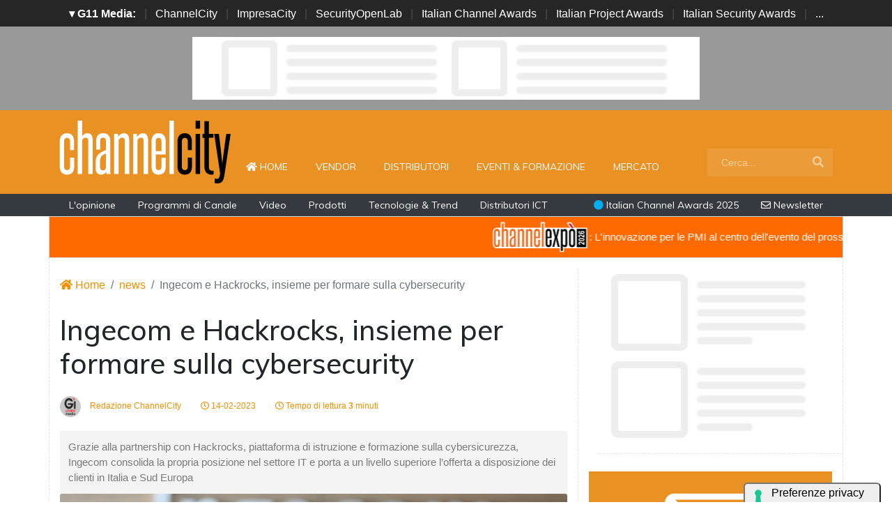

--- FILE ---
content_type: text/html; charset=UTF-8
request_url: https://www.channelcity.it/news/20313/ingecom-e-hackrocks-insieme-per-formare-sulla-cybersecurity.html
body_size: 12641
content:
<!doctype html>
<html lang="it-IT">
<head>

    <meta charset="utf-8">
    <title>Ingecom e Hackrocks, insieme per formare sulla cybersecurity : ChannelCity.it</title>
    <meta name="viewport" content="width=device-width, initial-scale=1, shrink-to-fit=no">
    <meta http-equiv="content-language" content="IT" />
    <meta name="title" content="Ingecom e Hackrocks, insieme per formare sulla cybersecurity : ChannelCity.it" />
    <meta name="description" content="Grazie alla partnership con Hackrocks, piattaforma di istruzione e formazione sulla cybersicurezza, Ingecom consolida la propria posizione nel settore IT e porta a un livello superiore l’offerta a disposizione dei clienti in Italia e Sud Europa" />
    <meta name="keywords" content="channelcity, " />
    <meta name="language" content="it" />
   
    <meta name="robots" content="INDEX,FOLLOW" />
    <meta name="robots" content="max-snippet:-1, max-image-preview:large, max-video-preview:-1"/>
    <meta name="author" content="ChannelCity">
    <meta name="image" property="og:image" content="https://www.channelcity.it/immagini/2022/09/30/javier-modubar_ceo-ingecom--283-29.jpg">

    <title>Ingecom e Hackrocks, insieme per formare sulla cybersecurity : ChannelCity.it </title>
    <link rel="image_src" href="https://www.channelcity.it/immagini/2022/09/30/javier-modubar_ceo-ingecom--283-29.jpg" />
    <link rel="icon" href="https://www.channelcity.it/img/favicon.png" type="image/png" />
    <link rel="amphtml" href="https://www.channelcity.it/amp/20313/ingecom-e-hackrocks-insieme-per-formare-sulla-cybersecurity.html" />
    <link rel="canonical" href="https://www.channelcity.it/news/20313/ingecom-e-hackrocks-insieme-per-formare-sulla-cybersecurity.html" />
    
    
    <!-- facebook i -->
    <meta property="fb:app_id" content="169332888917">
    <meta property="og:url" content="https://www.channelcity.it/news/20313/ingecom-e-hackrocks-insieme-per-formare-sulla-cybersecurity.html" />
    <meta property="og:type" content="Article" />
    <meta property="og:title" content="Ingecom e Hackrocks, insieme per formare sulla cybersecurity" />
    <meta property="og:description" content="Grazie alla partnership con Hackrocks, piattaforma di istruzione e formazione sulla cybersicurezza, Ingecom consolida la propria posizione nel settore IT e porta a un livello superiore l’offerta a disposizione dei clienti in Italia e Sud Europa" />
    <meta property="og:image" content="https://www.channelcity.it/immagini/2022/09/30/javier-modubar_ceo-ingecom--283-29.jpg" />
    <meta property="og:image:secure_url" content="https://www.channelcity.it/immagini/2022/09/30/javier-modubar_ceo-ingecom--283-29.jpg" />
    <meta property="og:site_name" content="channelcity.it"/>
    <meta property="og:image:width" content="1280"/>
    <meta property="og:image:height" content="720"/>
    <meta property="og:locale" content="it_IT" />
    <meta property="article:publisher" content="https://www.facebook.com/channelcity/" />
    <!-- facebook f -->

    <!-- twitter i -->
    <meta name="twitter:card" content="summary_large_image" />
    <meta name="twitter:description" content="Grazie alla partnership con Hackrocks, piattaforma di istruzione e formazione sulla cybersicurezza, Ingecom consolida la propria posizione nel settore IT e porta a un livello superiore l’offerta a disposizione dei clienti in Italia e Sud Europa" />
    <meta name="twitter:title" content="Ingecom e Hackrocks, insieme per formare sulla cybersecurity" />
    <meta name="twitter:image" content="https://www.channelcity.it/immagini/2022/09/30/javier-modubar_ceo-ingecom--283-29.jpg" />
    <!-- twitter f -->

    <!-- dlvr tag -->
    <meta property="article:tag" content="IngecomItalia" />
    <!-- dlvr tag -->

    
    
      <!-- cookie -->
        <script type="text/javascript" src="//embeds.iubenda.com/widgets/a00b60dd-6db6-11ee-8bfc-5ad8d8c564c0.js"></script>
      <!-- cookie -->
    
    <link rel="stylesheet" href="https://www.channelcity.it/script/bootstrap/css/bootstrap.min.css">
    <script src="https://www.channelcity.it/script/jquery-3.4.1.min.js"></script>
    <script src="https://www.channelcity.it/script/popper.min.js"></script>
    <script src="https://www.channelcity.it/script/bootstrap/js/bootstrap.min.js"></script>
    <!-- <link rel="stylesheet" href="https://www.channelcity.it/script/responsive.css"> -->

    <link rel="stylesheet" href="https://www.channelcity.it/script/fontawesome-free-5.12.1-web/css/all.css">

    <link href="https://fonts.googleapis.com/css?family=Muli:300,400,500,600,700,800,900&display=swap" rel="stylesheet">

    <link rel="stylesheet" href="https://www.channelcity.it/script/style1.css">
    <link rel="stylesheet" href="https://www.channelcity.it/script/style4.css">
    <link rel="stylesheet" href="https://www.channelcity.it/script/style2025.css" />
        

    

            <!-- Global site tag (gtag.js) - Google Analytics -->
            <script async src="https://www.googletagmanager.com/gtag/js?id=G-4Z5B4N74XW"></script>
            <script>
            window.dataLayer = window.dataLayer || [];
            function gtag(){dataLayer.push(arguments);}
            gtag('js', new Date());

            gtag('config', 'G-4Z5B4N74XW');
            </script>


    
    

    <script async src="https://securepubads.g.doubleclick.net/tag/js/gpt.js"></script>
    <script>
    window.googletag = window.googletag || {cmd: []};
    googletag.cmd.push(function() {

        googletag.defineSlot('/4143769/channelcity-336x280-A', [300, 250], 'div-gpt-ad-1697547680367-0').addService(googletag.pubads());
        googletag.defineSlot('/4143769/channelcity-336x280-B', [300, 250], 'div-gpt-ad-1697547680367-1').addService(googletag.pubads());
        googletag.defineSlot('/4143769/channelcity-336x280-C', [300, 250], 'div-gpt-ad-1697547680367-2').addService(googletag.pubads());
        googletag.defineSlot('/4143769/channelcity-336x280-D', [300, 250], 'div-gpt-ad-1697547680367-3').addService(googletag.pubads());
        
        googletag.defineSlot('/4143769/channelcity-728x90', [728, 90], 'div-gpt-ad-1697547680367-4').addService(googletag.pubads());
        googletag.defineSlot('/4143769/channelcity-728x90-A', [728, 90], 'div-gpt-ad-1697547680367-5').addService(googletag.pubads());
        googletag.defineSlot('/4143769/channelcity-728x90-B', [728, 90], 'div-gpt-ad-1697547680367-6').addService(googletag.pubads());
        googletag.defineSlot('/4143769/channelcity-728x90-C', [728, 90], 'div-gpt-ad-1697547680367-7').addService(googletag.pubads());
        
        googletag.defineSlot('/4143769/channelcity-sfondo', [1, 1], 'div-gpt-ad-1697547680367-8').addService(googletag.pubads());
       
        googletag.pubads().collapseEmptyDivs();
        googletag.enableServices();
    });
    </script>


    <script type="application/ld+json">
    {
      "@context" : "https://schema.org",
      "@type" : "WebSite",
      "name" : "ChannelCity",
      "alternateName" : "CC",
      "url" : "https://www.channelcity.it/"
    }
    </script>

</head>



<body>

















        <!-- network -->
        <style>
            .g11networks { background-color: #262626; color: #4c4c4c; padding-top: 8px; padding-bottom: 8px; height: 38px;  overflow: hidden; }
            .g11networks .breadcrumb, .g11networks .list-group-item, .g11networks .collapse { background-color: #262626; }
            .g11networks .list-group-item { border:  1px solid rgba(255,255,255,.125); border-width: 0 0 1px; }
            .g11networks .container a { color: white; padding: 0 8px 0 8px; text-decoration: none; }
            .g11networks .container a:hover { background-color: rgba(255,255,255,0.2);}
            .g11networks-container .list-group a { color: #262626; text-decoration: none;}
        </style>

        
        <div class="g11networks">
            <div class="container text-center">
                            <a data-toggle="collapse" href="#collapseg11networks"><strong>	&#9662; G11 Media:</strong></a> | 
                            <a target="_Blank" href="https://www.channelcity.it">ChannelCity</a> | 
                            <a target="_Blank" href="https://www.impresacity.it">ImpresaCity</a> | 
                            <a target="_Blank" href="https://www.securityopenlab.it">SecurityOpenLab</a> | 
                            <a target="_Blank" href="https://www.italianchannelawards.it">Italian Channel Awards</a> | 
                            <a target="_Blank" href="https://www.italianprojectawards.it">Italian Project Awards</a> | 
                            <a target="_Blank" href="https://www.italiansecurityawards.it">Italian Security Awards</a> | 
                            <a data-toggle="collapse" href="#collapseg11networks">...
            </div>
        </div>



            <div class="container g11networks-container">

                    <div class="collapse" id="collapseg11networks">
                        <div class="row">
                            <div class="col-md-4">
                                <ul class="list-group list-group-flush">
                                    <li class="list-group-item"><a target="_Blank" href="https://www.g11media.it"><strong>G11 Media</strong></a></li>
                                    <li class="list-group-item"><a target="_Blank" href="https://www.agendaict.it"><strong>AgendaICT</strong></a></li>
                                    <li class="list-group-item"><a target="_Blank" href="https://www.bitcity.it"><strong>BitCity</strong></a></li>
                                    <li class="list-group-item"><a target="_Blank" href="https://www.channelcity.it"><strong>ChannelCity</strong></a></li>
                                    
                                </ul>
                            </div>   
                            <div class="col-md-4">
                                <ul class="list-group list-group-flush">
                                    <li class="list-group-item"><a target="_Blank" href="https://www.securityopenlab.it"><strong>SecurityOpenLab</strong></a></li>
                                    <li class="list-group-item"><a target="_Blank" href="https://www.greencity.it"><strong>GreenCity</strong></a></li>
                                    <li class="list-group-item"><a target="_Blank" href="https://www.impresacity.it"><strong>ImpresaCity</strong></a></li>
                                    <li class="list-group-item"><a target="_Blank" href="https://www.impresagreen.it"><strong>ImpresaGreen</strong></a></li>
                                </ul>
                            </div>                    
                            <div class="col-md-4">
                                <ul class="list-group list-group-flush">
                                    <li class="list-group-item"><a target="_Blank" href="https://www.innovationopenlab.com"><strong>InnovationOpenLab</strong></a></li>
                                    <li class="list-group-item"><a target="_Blank" href="https://www.innovationcity.it"><strong>InnovationCity</strong></a></li>
                                    <li class="list-group-item"><a target="_Blank" href="https://www.italianchannelawards.it"><strong>Italian Channel Awards</strong></a></li>
                                    <li class="list-group-item"><a target="_Blank" href="https://www.italianprojectawards.it"><strong>Italian Project Awards</strong></a></li>
                                    <li class="list-group-item"><a target="_Blank" href="https://www.italiansecurityawards.it"><strong>Italian Security Awards</strong></a></li>
                                </ul>
                            </div>                    
                        </div>
                    </div>


            </div>

        <!-- network -->





<!--- pagina i -->
<div class="pagina" id="pagina">



    <!-- ADV apertura i -->   
    <div class="bg-apertura-adv">
        <div class="container">
            <div class="row">
                <div class="col-12">
                    <div class="adv-728x90">
                        
         
                    <div id='div-gpt-ad-1697547680367-4'>
                    <script>
                        googletag.cmd.push(function() { googletag.display('div-gpt-ad-1697547680367-4'); });
                    </script>
                    </div>


                                </div>
                </div>
            </div>
        </div>
    </div>
    <!-- ADV apertura f -->





    <!-- menu superiore i -->

    <nav class="navbar navbar-expand-lg navbar-light menu-superiore">
        <div class="container">

            <div class="logo-up"><a href="https://www.channelcity.it/" title="ChannelCity"><img class="logo-img" src="https://www.channelcity.it/img/logo-channelcity-bianco.svg" alt="ChannelCity"></a></div>

            <button class="navbar-toggler" type="button" data-toggle="collapse" data-target="#navbarSupportedContent"
                aria-controls="navbarSupportedContent" aria-expanded="false" aria-label="Toggle navigation">
                <span class="navbar-toggler-icon"></span>
            </button>

            <div class="collapse navbar-collapse" id="navbarSupportedContent">
                <ul class="navbar-nav mr-auto">
                    <li class="nav-item">
                        <a class="nav-link" href="https://www.channelcity.it/"><i class="fas fa-home"></i> Home <span class="sr-only">(current)</span></a>
                    </li>
                    <li class="nav-item">
                        <a class="nav-link" href="https://www.channelcity.it/categoria/vendor">Vendor</a>
                    </li>
                    <li class="nav-item">
                        <a class="nav-link" href="https://www.channelcity.it/categoria/distributori">Distributori</a>
                    </li>
                    <li class="nav-item">
                        <a class="nav-link" href="https://www.channelcity.it/categoria/eventi-formazione">Eventi & Formazione</a>
                    </li>
                    <li class="nav-item">
                        <a class="nav-link" href="https://www.channelcity.it/categoria/mercato">Mercato</a>
                    </li>


                    <li class="nav-item d-block d-sm-none">        
                        <a class="nav-link" href="https://www.channelcity.it/categoria/opinione">L'opinione</a>
                    </li>    
                    <li class="nav-item d-block d-sm-none">                
                        <a class="nav-link" href="https://www.channelcity.it/categoria/programmi-di-canale">Programmi di Canale</a>
                    </li>
                    <li class="nav-item d-block d-sm-none">                
                        <a class="nav-link" href="https://www.channelcity.it/categoria/video">Video</a>
                    </li>    
                    <li class="nav-item d-block d-sm-none">                
                        <a class="nav-link" href="https://www.channelcity.it/categoria/prodotti">Prodotti</a>
                    </li>    
                    <li class="nav-item d-block d-sm-none">                
                        <a class="nav-link" href="https://www.channelcity.it/categoria/tecnologie-trend">Tecnologie & Trend</a>
                    </li>    
                    <li class="nav-item d-block d-sm-none">
                        <a class="nav-link" href="https://www.channelcity.it/approfondimenti/28739/distributori-ict-in-italia-chi-sono-cosa-fanno-e-perche-sono-diventati-lhub-tecnologico-tra-aziende-e-nuovi-modelli-di-business.html" title="Distributori ICT in Italia: chi sono, cosa fanno">Distributori ICT</a>
                    </li>    

                </ul>

                <form class="form-inline my-2 my-lg-0 menu-cerca"  action="https://www.channelcity.it/cerca" method="get" enctype="application/x-www-form-urlencoded" accept-charset="UTF-8">
                    <input id="s" name="s" class="form-control mr-sm-2" type="search" placeholder="Cerca..." aria-label="Search">
                    <button class="btn my-2 my-sm-0" type="submit"><i class="fa fa-search"></i></button>
                </form>

            </div>

        </div>
    </nav>







 

    
    

    <nav class="navbar navbar-expand-lg navbar-light menu-superiore-m">
        <div class="container">
            <div class="sinistra d-none d-sm-block">
                <a class="nav-link" href="https://www.channelcity.it/categoria/opinione">L'opinione</a>
                <a class="nav-link" href="https://www.channelcity.it/categoria/programmi-di-canale">Programmi di Canale</a>
                <a class="nav-link" href="https://www.channelcity.it/categoria/video">Video</a>
                <a class="nav-link" href="https://www.channelcity.it/categoria/prodotti">Prodotti</a>
                <a class="nav-link" href="https://www.channelcity.it/categoria/tecnologie-trend">Tecnologie & Trend</a>
                <a class="nav-link" href="https://www.channelcity.it/approfondimenti/28739/distributori-ict-in-italia-chi-sono-cosa-fanno-e-perche-sono-diventati-lhub-tecnologico-tra-aziende-e-nuovi-modelli-di-business.html" title="Distributori ICT in Italia: chi sono, cosa fanno">Distributori ICT</a>
            </div>
            <div class="destra">
                    <a class="nav-link" target="_Blank" href="https://www.italianchannelawards.it" title="Italian Channel Awards il premio del Canale"><i style="color: #00ADEE;" class="fas fa-circle"></i> Italian Channel Awards 2025</a>
                    <a class="nav-link" target="_Blank" href="https://bitcity.emailsp.com/frontend/forms/Subscription.aspx?idList=1&idForm=107&guid=C7CB8394-EB09-4404-A1DE-9F15E683A563" title="Iscriviti alla newsltter di ChannelCity per rimanere sempre aggiornato"><i class="far fa-envelope"></i> Newsletter</a>
            </div>
        </div>
    </nav>
    <!-- menu superiore i -->

    




















































































































  
















<style>
.scorrimento-container {
  width: 100%; /* Imposta la larghezza desiderata */
  height: 60px;
  overflow: hidden; /* Nasconde il testo che esce dal DIV */
  border: 1px solid #ddd; /* Facoltativo: bordo per visibilità */
  background: #ff6a00;
  transition: background-color 0.5s ease;
  position: relative;
  padding: 5px 0 5px 0;
}


.scorrimento-container:hover .testo-scorrevole {
  animation-play-state: paused;
}


.scorrimento-container:hover {
    background: #ff791a;
}



.testo-scorrevole {
  display: inline-block;
  white-space: nowrap;
  padding-left: 100%; /* Inizia fuori dal container */
  animation: scorrimento 20s linear infinite;
  font-size: 1.2em;
  color: #ffffff;
}


.testo-scorrevole p {
  display: inline-flex;           /* rende il contenuto inline ma con flex */
  align-items: center;            /* centra verticalmente testo e immagine */
  gap: 5px;
  font-size: 15px;
}







.testo-scorrevole img {
  height: 48px;
  width: auto;
}


@keyframes scorrimento {
  to {
    transform: translateX(-100%);
  }
}


.biglietto {
    font-size: 22px !important;
    color: red;
}



</style>





<a href="https://www.channelexpo.it/link/channelcity-sito" target="_Blank">
<div class="container">
    <div class="row">
        
        
        <div class="scorrimento-container">
        <div class="testo-scorrevole">
        <p>    
            <img src="https://www.channelexpo.it/img/logo-channelexpo.svg">: L'innovazione per le PMI al centro dell'evento del prossimo <strong>24 febbraio 2026</strong> | Lainate (Milano) | La Pista
        </p>
        </div>
        </div>
 


    </div>
</div>
       </a>




       






<!-- pagina lettura i -->


    <div class="container container-bianco">
        <div class="row sopra-15">

        
                

                


<!--  dati strutturati i ----------------------------------------------------------------------------------->

   <script type="application/ld+json">
            {
              "@context": "http://schema.org",
              "@type": "NewsArticle",
              "timeRequired": "PT3M",
              "mainEntityOfPage": {
                "@type": "WebPage",
                "@id": "https://www.channelcity.it/news/20313/ingecom-e-hackrocks-insieme-per-formare-sulla-cybersecurity.html"
              },
              "headline": "Ingecom e Hackrocks, insieme per formare sulla cybersecurity",
              "image": {
                "@type": "ImageObject",
                "url": "https://www.channelcity.it/immagini/2022/09/30/javier-modubar_ceo-ingecom--283-29.jpg",
                "width": 1024,
                "height": 768
              },
              "datePublished": "2023-02-14 18:00:00",
              "dateModified": "2023-02-14 15:10:38",
              "author": {
                "@type": "Person",
                "name": "Redazione ChannelCity"
              },
               "publisher": {
                "@type": "Organization",
                "name": "G11 Media S.r.l.",
                "url": "https://www.g11media.it",
                "logo": {
                  "@type": "ImageObject",
                  "url": "https://www.g11media.it/img2015/g11media.png",
                  "width": 300,
                  "height": 300
                }
              },
              "description": "Grazie alla partnership con Hackrocks, piattaforma di istruzione e formazione sulla cybersicurezza, Ingecom consolida la propria posizione nel settore IT e porta a un livello superiore l’offerta a disposizione dei clienti in Italia e Sud Europa",
              "articleBody": "Vad specializzato in soluzioni di cybersecurity IT, cybersecurity (OT/ICS, IoT e IMoT) e cyberintelligence, Ingecom sostiene da sempre che nel campo della sicurezza informatica sia necessario educare e formare molto di pi ugrave; tutti gli attori coinvolti. In linea con questa convinzione il distributore ha annunciato recentemente un accordo di distribuzione per tutto il Sud Europa (Italia compresa) con Hackrocks, start up spagnola specializzata nella formazione nel campo della cybersecurity e il cui principale valore aggiunto  egrave; quello di fornire agli utenti la possibilit agrave; di mettersi alla prova con esercitazioni reali create da hacker. La sua proposta formativa si ispira agli standard proposti dall'Institute of Electrical and Electronics Engineers (IEEE), una delle istituzioni pi ugrave; rinomate al mondo in questo campo, e si basa su modelli di competizione Capture The Flag (CTF).  Non basta avere soluzioni di cybersecurity e cyberspionaggio per proteggere le aziende.  Egrave; stato ampiamente dimostrato che l'utente finale  egrave; l'anello pi ugrave; debole di un'azienda in termini di sicurezza. Per questo  egrave; fondamentale formarlo per avere una strategia di cybersecurity solida. Grazie all'accordo raggiunto con Hackrocks, ampliamo la nostra offerta a valore e forniamo ai nostri partner uno strumento molto utile per le organizzazioni di qualsiasi dimensione  ha dichiarato Javier Mod uacute;bar, Ceo di Ingecom. La piattaforma Hackrocks (che nel 2021 ha avuto come cliente la Polizia nazionale spagnola per la sua azione C1b3rWallChallenge) fornisce alle aziende con cui opera un valido strumento in grado di aiutare a trovare talenti nella cybersecurity e a formare i dipendenti in questo specifico settore. Tutto questo attraverso una White Label che si adatta dinamicamente alla corporate identity di qualsiasi brand.Javier Mod uacute;bar, Ceo di Ingecom  ldquo; Egrave; necessario che nella societ agrave; ci siano hacker in grado di proteggerci. Per questo bisogna che esista un luogo nel quale essi possano essere educati e formati prima che diventino criminali informatici. Sappiamo che sono persone curiose, che amano superare se stessi e rompere le barriere: per far parte del gruppo, bisogna accettare la sfida e migliorarsi ogni volta un po' di pi ugrave;  ha affermato Enrique Serrano, Ceo e fondatore di Hackrocks. Un altro punto di forza di Hackrocks  egrave; l'accesso a una classifica in cui gli utenti possono confrontare i propri progressi con quelli degli altri, l'assegnazione di badge al superamento delle tappe e l'esistenza di una community interessata ad aiutare gli altri a decifrare le sfide che non sono riusciti a risolvere."
            }
            </script>

          


          <script type="application/ld+json">
            {
              "@context": "http://schema.org",
              "@type": "Article",
              "timeRequired": "PT3M",
              "mainEntityOfPage": {
                "@type": "WebPage",
                "@id": "https://www.channelcity.it/news/20313/ingecom-e-hackrocks-insieme-per-formare-sulla-cybersecurity.html"
              },
              "headline": "Ingecom e Hackrocks, insieme per formare sulla cybersecurity",
              "image": {
                "@type": "ImageObject",
                "url": "https://www.channelcity.it/immagini/2022/09/30/javier-modubar_ceo-ingecom--283-29.jpg",
                "width": 1024,
                "height": 768
              },
              "datePublished": "2023-02-14 18:00:00",
              "dateModified": "2023-02-14 15:10:38",
              "author": {
                "@type": "Person",
                "name": "Redazione ChannelCity"
              },
               "publisher": {
                "@type": "Organization",
                "name": "G11 Media S.r.l.",
                "url": "https://www.g11media.it",
                "logo": {
                  "@type": "ImageObject",
                  "url": "https://www.g11media.it/img2015/g11media.png",
                  "width": 300,
                  "height": 300
                }
              },
              "description": "Grazie alla partnership con Hackrocks, piattaforma di istruzione e formazione sulla cybersicurezza, Ingecom consolida la propria posizione nel settore IT e porta a un livello superiore l’offerta a disposizione dei clienti in Italia e Sud Europa",
              "articleBody": "Vad specializzato in soluzioni di cybersecurity IT, cybersecurity (OT/ICS, IoT e IMoT) e cyberintelligence, Ingecom sostiene da sempre che nel campo della sicurezza informatica sia necessario educare e formare molto di pi ugrave; tutti gli attori coinvolti. In linea con questa convinzione il distributore ha annunciato recentemente un accordo di distribuzione per tutto il Sud Europa (Italia compresa) con Hackrocks, start up spagnola specializzata nella formazione nel campo della cybersecurity e il cui principale valore aggiunto  egrave; quello di fornire agli utenti la possibilit agrave; di mettersi alla prova con esercitazioni reali create da hacker. La sua proposta formativa si ispira agli standard proposti dall'Institute of Electrical and Electronics Engineers (IEEE), una delle istituzioni pi ugrave; rinomate al mondo in questo campo, e si basa su modelli di competizione Capture The Flag (CTF).  Non basta avere soluzioni di cybersecurity e cyberspionaggio per proteggere le aziende.  Egrave; stato ampiamente dimostrato che l'utente finale  egrave; l'anello pi ugrave; debole di un'azienda in termini di sicurezza. Per questo  egrave; fondamentale formarlo per avere una strategia di cybersecurity solida. Grazie all'accordo raggiunto con Hackrocks, ampliamo la nostra offerta a valore e forniamo ai nostri partner uno strumento molto utile per le organizzazioni di qualsiasi dimensione  ha dichiarato Javier Mod uacute;bar, Ceo di Ingecom. La piattaforma Hackrocks (che nel 2021 ha avuto come cliente la Polizia nazionale spagnola per la sua azione C1b3rWallChallenge) fornisce alle aziende con cui opera un valido strumento in grado di aiutare a trovare talenti nella cybersecurity e a formare i dipendenti in questo specifico settore. Tutto questo attraverso una White Label che si adatta dinamicamente alla corporate identity di qualsiasi brand.Javier Mod uacute;bar, Ceo di Ingecom  ldquo; Egrave; necessario che nella societ agrave; ci siano hacker in grado di proteggerci. Per questo bisogna che esista un luogo nel quale essi possano essere educati e formati prima che diventino criminali informatici. Sappiamo che sono persone curiose, che amano superare se stessi e rompere le barriere: per far parte del gruppo, bisogna accettare la sfida e migliorarsi ogni volta un po' di pi ugrave;  ha affermato Enrique Serrano, Ceo e fondatore di Hackrocks. Un altro punto di forza di Hackrocks  egrave; l'accesso a una classifica in cui gli utenti possono confrontare i propri progressi con quelli degli altri, l'assegnazione di badge al superamento delle tappe e l'esistenza di una community interessata ad aiutare gli altri a decifrare le sfide che non sono riusciti a risolvere."
            }
            </script>

<!--  dati strutturati f ----------------------------------------------------------------------------------->












            <!--- colonna sinistra i -->
            <div class="col-lg-8 divisione-destra">



                


                


                    
                    <nav aria-label="breadcrumb">
                        <ol class="breadcrumb">
                            <li class="breadcrumb-item"><a href="https://www.channelcity.it/"><i class="fas fa-home"></i> Home</a></li>
                            <li class="breadcrumb-item"><a href="https://www.channelcity.it/archivio/news">news</a></li>
                            <li class="breadcrumb-item active" aria-current="page">Ingecom e Hackrocks, insieme per formare sulla cybersecurity</li>
                        </ol>
                    </nav>


                <h1 class="post-titolo"> Ingecom e Hackrocks, insieme per formare sulla cybersecurity </h1>



                <ul class="post-meta">
                    <li class="post-author">
                        <a href="#"><img class="immagine-autore rounded-circle" src="https://www.channelcity.it/img/autori/redazione.jpg" title="Redazione ChannelCity" alt="Redazione ChannelCity"> Redazione ChannelCity </a>
                    </li>
                    <li><a href="#"><i class="far fa-clock"></i> 14-02-2023 </a></li>

                    <li><a href="#"><i class="far fa-clock"></i> Tempo di lettura <strong>3</strong> minuti</a></li>

                    <li class="social-share">
                                            </li>
                </ul>

                
                <p class="post-occhiello"> Grazie alla partnership con Hackrocks, piattaforma di istruzione e formazione sulla cybersicurezza, Ingecom consolida la propria posizione nel settore IT e porta a un livello superiore l’offerta a disposizione dei clienti in Italia e Sud Europa </p>


                <div class="post-immagine immagine">
                    <div class="immagine-sfondo" style="background-image:url(https://www.channelcity.it/immagini/2022/09/30/javier-modubar_ceo-ingecom--283-29.jpg)"> </div>
                    <div class="post-immagine-cat">
                                                <a title="Distributori" href="https://www.channelcity.it/categoria/distributori" class="post-cat">Distributori</a>
                                            </div>
                </div>


               

                
                
                
                
                
                <!-- riga social i -->           
                <div class="riga-social">
					<div class="social">
                        <div class="item"><a target="_Blank" href="https://www.facebook.com/sharer.php?u=https://www.channelcity.it/news/20313/ingecom-e-hackrocks-insieme-per-formare-sulla-cybersecurity.html"><img src="/img/social/facebook.svg"></a></div>
                        <div class="item"><a target="_Blank" href="https://www.linkedin.com/shareArticle?mini=true&url=https://www.channelcity.it/news/20313/ingecom-e-hackrocks-insieme-per-formare-sulla-cybersecurity.html&title=Ingecom e Hackrocks, insieme per formare sulla cybersecurity"><img src="/img/social/linkedin.svg"></a></div>
                        <div class="item"><a target="_Blank" href="https://twitter.com/intent/tweet?text=Ingecom e Hackrocks, insieme per formare sulla cybersecurity&url=https://www.channelcity.it/news/20313/ingecom-e-hackrocks-insieme-per-formare-sulla-cybersecurity.html"><img src="/img/social/twitter.svg"></a></div>
                    </div>
                </div>
                <!-- riga social f -->



           
                                








                <div class="post-testo">
                    <p><strong>Vad specializzato in soluzioni di cybersecurity IT, cybersecurity (OT/ICS, IoT e IMoT) e cyberintelligence, Ingecom sostiene da sempre che nel campo della sicurezza informatica sia necessario educare</strong> e formare molto di pi&ugrave; tutti gli attori coinvolti. In linea con questa convinzione il distributore ha annunciato recentemente un<strong> accordo di distribuzione per tutto il Sud Europa (Italia compresa) con Hackrocks</strong>, start up spagnola specializzata nella formazione nel campo della cybersecurity e il cui principale valore aggiunto &egrave; quello di fornire agli utenti la possibilit&agrave; di mettersi alla prova con esercitazioni reali create da hacker. <strong>La sua proposta formativa si ispira agli standard proposti dall'Institute of Electrical and Electronics Engineers</strong> (IEEE), una delle istituzioni pi&ugrave; rinomate al mondo in questo campo, e si basa su modelli di competizione Capture The Flag (CTF).</p>
<p>"<em>Non basta avere soluzioni di cybersecurity e cyberspionaggio per proteggere le aziende. &Egrave; stato ampiamente dimostrato che l'utente finale &egrave; l'anello pi&ugrave; debole di un'azienda in termini di sicurezza. Per questo &egrave; fondamentale formarlo per avere una strategia di cybersecurity solida. Grazie all'accordo raggiunto con Hackrocks, ampliamo la nostra offerta a valore e forniamo ai nostri partner uno strumento molto utile per le organizzazioni di qualsiasi dimensione</em>" ha dichiarato<span> </span><strong>Javier Mod&uacute;bar, Ceo di Ingecom</strong>.<p>
<blockquote class="blocco-cta">


<table border="0" width="100%">
<tr>
<td>
<a style="color: black;" target="_Blank" href="https://www.channelexpo.it/link/channelcity-sito-cta">
<img src="https://www.channelexpo.it/img/logo-channelexpo.svg" width="400">
</a>
</td>
<td style="padding: 10px;"><a style="color: black;" target="_Blank" href="https://www.channelexpo.it/link/channelcity-sito-cta">

Iscriviti gratis a <b>ChannelExpo 2026</b> e incontra in una sola giornata i migliori vendor ICT, scopri le ultime soluzioni per PMI e prenota i tuoi appuntamenti dedicati: <br>

<button type="button" class="btn btn-dark btn-sm mt-2" >Registrati ora</button>

</a></td>
</tr>
</table>


</blockquote>            
</p></p>
<p><strong>La piattaforma Hackrocks</strong> (che nel 2021 ha avuto come cliente la Polizia nazionale spagnola per la sua azione C1b3rWallChallenge) fornisce alle aziende con cui opera un <strong>valido strumento in grado di aiutare a trovare talenti nella cybersecurity e a formare i dipendenti</strong> in questo specifico settore. Tutto questo attraverso una White Label che si adatta dinamicamente alla corporate identity di qualsiasi brand.<span class="all-centro"><img src="https://www.channelcity.it/immagini/2022/09/30/javier-modubar_ceo-ingecom--283-29.jpg" alt="" width="446" height="297" /><span class="dida"><strong>Javier Mod&uacute;bar, Ceo di Ingecom</strong></span></span></p>
<p>&ldquo;<em>&Egrave; necessario che nella societ&agrave; ci siano hacker in grado di proteggerci. Per questo bisogna che esista un luogo nel quale essi possano essere educati e formati prima che diventino criminali informatici</em>.<span> </span><em>Sappiamo che sono persone curiose, che amano superare se stessi e rompere le barriere: per far parte del gruppo, bisogna accettare la sfida e migliorarsi ogni volta un po' di pi&ugrave;</em>" ha affermato <strong>Enrique Serrano, Ceo e fondatore di Hackrocks</strong>.</p>
<p>Un altro punto di forza di Hackrocks &egrave; l'accesso a una classifica in cui gli utenti possono <strong>confrontare i propri progressi</strong> con quelli degli altri, l'assegnazione di <strong>badge al superamento delle tappe</strong> e l'<strong>esistenza di una community interessata ad aiutare gli altri a decifrare le sfide che non sono riusciti a risolvere</strong>.</p>                </div>


            
                


                


                
                



                

                













                






                










                

                <div class="sopra-15"></div>





                  
                <div class="badge-newsletter pt-3">
                    <center><span>Se questo articolo ti è piaciuto e vuoi rimanere sempre informato</span></center>
                        <div class="alert alert-light text-center align-middle">
                                <svg xmlns="http://www.w3.org/2000/svg" width="32" height="32" fill="currentColor" class="bi bi-envelope-paper-heart" viewBox="0 0 16 16">
                                    <path fill-rule="evenodd" d="M2 2a2 2 0 0 1 2-2h8a2 2 0 0 1 2 2v1.133l.941.502A2 2 0 0 1 16 5.4V14a2 2 0 0 1-2 2H2a2 2 0 0 1-2-2V5.4a2 2 0 0 1 1.059-1.765L2 3.133zm0 2.267-.47.25A1 1 0 0 0 1 5.4v.817l1 .6zm1 3.15 3.75 2.25L8 8.917l1.25.75L13 7.417V2a1 1 0 0 0-1-1H4a1 1 0 0 0-1 1zm11-.6 1-.6V5.4a1 1 0 0 0-.53-.882L14 4.267zM8 2.982C9.664 1.309 13.825 4.236 8 8 2.175 4.236 6.336 1.31 8 2.982m7 4.401-4.778 2.867L15 13.117zm-.035 6.88L8 10.082l-6.965 4.18A1 1 0 0 0 2 15h12a1 1 0 0 0 .965-.738ZM1 13.116l4.778-2.867L1 7.383v5.734Z"/>
                                </svg>
                                 Iscriviti alla nostra Newsletter Gratuita.
                                <a class="btn btn-light" href="https://bitcity.emailsp.com/frontend/forms/Subscription.aspx?idList=1&idForm=107&guid=C7CB8394-EB09-4404-A1DE-9F15E683A563" target="_Blank" data-cmp-ab="2">Iscriviti</a>
                        </div>
                </div>


                <div class="badge-google-news pt-1">
                        <div class="alert alert-light text-center align-middle">
                                <a class="" href="https://news.google.com/publications/CAAqKQgKIiNDQklTRkFnTWFoQUtEbU5vWVc1dVpXeGphWFI1TG1sMEtBQVAB?ceid=IT:it&oc=3" target="_Blank" data-cmp-ab="2"><img class="img-fluid" alt="GoogleNews" src="https://www.securityopenlab.it/img/google-news.svg" data-cmp-info="10"></a>
                                 Rimani sempre aggiornato, seguici su Google News! 
                                <a class="btn btn-light" href="https://news.google.com/publications/CAAqKQgKIiNDQklTRkFnTWFoQUtEbU5vWVc1dVpXeGphWFI1TG1sMEtBQVAB?ceid=IT:it&oc=3" target="_Blank" data-cmp-ab="2">Seguici</a>
                        </div>
                </div>


                <!-- abbonamento rivista -->
                <style>
                    .post-abbonamento-news .alert{
                        background-color:#e99123;
                        color: white;
                        font-size: 1.25rem;
                    }

                    .post-abbonamento-news .btn{
                        border-radius: 1.25rem;
                        background-color: white;
                        padding: 5px 30px 5px 30px;
                        font-size: 1.2rem;
                    }
                </style>

                <div class="post-abbonamento-news pt-1">
                        <div class="alert alert-light text-center align-middle">
                                  <a class="btn btn-light" href="https://www.g11media.it/abbonamento/ccm" target="_Blank">Abbonati</a> alla rivista <strong>ChannelCity Magazine</strong> e ricevi la tua copia.
                        </div>
                </div>
                <!-- abbonamento rivista -->






                
                <div class="adv-728x90"> 
            
       
                    <div id='div-gpt-ad-1697547680367-5'>
                    <script>
                        googletag.cmd.push(function() { googletag.display('div-gpt-ad-1697547680367-5'); });
                    </script>
                    </div>

             </div>



                



                

                        <!-- notizie correlate i -->


                                    <h2 class="block-title sopra-15">
                                        <span class="titolo"> Notizie correlate</span>
                                        <span class="bar"></span>

                                    </h2>



                                    <div class="row">
                                
                                     
                                    
                                                                                        <div class="col-6 col-md-3">

                                                <div class="post-singole">

                                                    
                                                    <div class="immagine-sfondo immagine-tb border" style="height: 120px;">
                                                        <a href="https://www.channelcity.it/news/18217/veritas-dalla-tutela-dei-dati-delle-pmi-nuove-opportunita-per-i-partner.html" title="Veritas: dalla tutela dei dati delle PMI nuove opportunità per i partner " class="simple">
                                                            <img src="https://www.channelcity.it/immagini/2021/01/marco-coppini-veritas-1.jpg" loading="lazy" alt="Veritas: dalla tutela dei dati delle PMI nuove opportunità per i partner ">
                                                        </a>
                                                    </div>


                                                    <div class="post-testi">
                                                        <h1 class="titolo"><b>1</b> - <a href="https://www.channelcity.it/news/18217/veritas-dalla-tutela-dei-dati-delle-pmi-nuove-opportunita-per-i-partner.html" title="Veritas: dalla tutela dei dati delle PMI nuove opportunità per i partner ">Veritas: dalla tutela dei dati delle PMI nuove opportunità per i partner </a></h1>
                                                    </div>

                                                </div>

                                            </div>
                                                                                        <div class="col-6 col-md-3">

                                                <div class="post-singole">

                                                    
                                                    <div class="immagine-sfondo immagine-tb border" style="height: 120px;">
                                                        <a href="https://www.channelcity.it/news/18011/edge-computing-e-remote-monitoring-una-relazione-che-cambia.html" title="Edge computing e remote monitoring: una relazione che cambia" class="simple">
                                                            <img src="https://www.channelcity.it/immagini/2020/10/cubi-1.jpg" loading="lazy" alt="Edge computing e remote monitoring: una relazione che cambia">
                                                        </a>
                                                    </div>


                                                    <div class="post-testi">
                                                        <h1 class="titolo"><b>1</b> - <a href="https://www.channelcity.it/news/18011/edge-computing-e-remote-monitoring-una-relazione-che-cambia.html" title="Edge computing e remote monitoring: una relazione che cambia">Edge computing e remote monitoring: una relazione che cambia</a></h1>
                                                    </div>

                                                </div>

                                            </div>
                                                                                        <div class="col-6 col-md-3">

                                                <div class="post-singole">

                                                    
                                                    <div class="immagine-sfondo immagine-tb border" style="height: 120px;">
                                                        <a href="https://www.channelcity.it/news/17239/edge-computing-i-tre-punti-chiave-di-un-ambiente-ottimale.html" title="Edge computing: i tre punti chiave di un ambiente ottimale" class="simple">
                                                            <img src="https://www.channelcity.it/immagini/2020/03/robynne-hu-network-unsplash-2.jpg" loading="lazy" alt="Edge computing: i tre punti chiave di un ambiente ottimale">
                                                        </a>
                                                    </div>


                                                    <div class="post-testi">
                                                        <h1 class="titolo"><b>1</b> - <a href="https://www.channelcity.it/news/17239/edge-computing-i-tre-punti-chiave-di-un-ambiente-ottimale.html" title="Edge computing: i tre punti chiave di un ambiente ottimale">Edge computing: i tre punti chiave di un ambiente ottimale</a></h1>
                                                    </div>

                                                </div>

                                            </div>
                                                                                        <div class="col-6 col-md-3">

                                                <div class="post-singole">

                                                    
                                                    <div class="immagine-sfondo immagine-tb border" style="height: 120px;">
                                                        <a href="https://www.channelcity.it/news/17076/internet-of-things-cos-e-e-come-si-mette-al-sicuro.html" title="Internet of Things, cos’è e come si mette al sicuro" class="simple">
                                                            <img src="https://www.channelcity.it/immagini/2020/02/img-0182-1.jpg" loading="lazy" alt="Internet of Things, cos’è e come si mette al sicuro">
                                                        </a>
                                                    </div>


                                                    <div class="post-testi">
                                                        <h1 class="titolo"><b>1</b> - <a href="https://www.channelcity.it/news/17076/internet-of-things-cos-e-e-come-si-mette-al-sicuro.html" title="Internet of Things, cos’è e come si mette al sicuro">Internet of Things, cos’è e come si mette al sicuro</a></h1>
                                                    </div>

                                                </div>

                                            </div>
                                                                                        <div class="col-6 col-md-3">

                                                <div class="post-singole">

                                                    
                                                    <div class="immagine-sfondo immagine-tb border" style="height: 120px;">
                                                        <a href="https://www.channelcity.it/news/16673/edge-computing-e-iperconvergenza-cosi-la-nuova-it-distribuita-rivoluziona-data-center-e-canale.html" title="Edge computing e iperconvergenza, così la “nuova” IT distribuita rivoluziona Data Center e canale" class="simple">
                                                            <img src="https://www.channelcity.it/immagini/2019/09/alberto-degradi-cisco-1.jpg" loading="lazy" alt="Edge computing e iperconvergenza, così la “nuova” IT distribuita rivoluziona Data Center e canale">
                                                        </a>
                                                    </div>


                                                    <div class="post-testi">
                                                        <h1 class="titolo"><b>1</b> - <a href="https://www.channelcity.it/news/16673/edge-computing-e-iperconvergenza-cosi-la-nuova-it-distribuita-rivoluziona-data-center-e-canale.html" title="Edge computing e iperconvergenza, così la “nuova” IT distribuita rivoluziona Data Center e canale">Edge computing e iperconvergenza, così la “nuova” IT distribuita rivoluziona Data Center e canale</a></h1>
                                                    </div>

                                                </div>

                                            </div>
                                                                                        <div class="col-6 col-md-3">

                                                <div class="post-singole">

                                                    
                                                    <div class="immagine-sfondo immagine-tb border" style="height: 120px;">
                                                        <a href="https://www.channelcity.it/news/16398/-il-canale-l-innovazione-il-mondo-enterprise-lara-del-pin-e-la-nuova-sicurezza-di-panda-security.html" title="«Il canale, l’innovazione, il mondo enterprise» Lara Del Pin e la “nuova” sicurezza di Panda Security" class="simple">
                                                            <img src="https://www.channelcity.it/immagini/2019/04/lara-del-pin-1-1.jpg" loading="lazy" alt="«Il canale, l’innovazione, il mondo enterprise» Lara Del Pin e la “nuova” sicurezza di Panda Security">
                                                        </a>
                                                    </div>


                                                    <div class="post-testi">
                                                        <h1 class="titolo"><b>1</b> - <a href="https://www.channelcity.it/news/16398/-il-canale-l-innovazione-il-mondo-enterprise-lara-del-pin-e-la-nuova-sicurezza-di-panda-security.html" title="«Il canale, l’innovazione, il mondo enterprise» Lara Del Pin e la “nuova” sicurezza di Panda Security">«Il canale, l’innovazione, il mondo enterprise» Lara Del Pin e la “nuova” sicurezza di Panda Security</a></h1>
                                                    </div>

                                                </div>

                                            </div>
                                            


                                    </div>


                        <!-- notizie correlate f -->




                        



    <div class="adv-728x90 mb-4 d-none"> 
            
       
                    <div id='div-gpt-ad-1697547680367-6'>
                    <script>
                        googletag.cmd.push(function() { googletag.display('div-gpt-ad-1697547680367-6'); });
                    </script>
                    </div>

             </div>
    <div class="adv-728x90 mb-4 d-none"> 
            
    
                    <div id='div-gpt-ad-1697547680367-7'>
                    <script>
                        googletag.cmd.push(function() { googletag.display('div-gpt-ad-1697547680367-7'); });
                    </script>
                    </div>

            
                   </div>
    <div class="adv-300x250 mb-4 d-none"> 
     
                <div id='div-gpt-ad-1697547680367-3'>
                <script>
                    googletag.cmd.push(function() { googletag.display('div-gpt-ad-1697547680367-3'); });
                </script>
                </div>

             </div>


                        


    </div>
    <!-- colonna sinistra f -->





    <!-- colonna destra i -->
    <div class="col-lg-4">




            

            <div class="adv-300x250">
            
        
                <div id='div-gpt-ad-1697547680367-0'>
                <script>
                    googletag.cmd.push(function() { googletag.display('div-gpt-ad-1697547680367-0'); });
                </script>
                </div>


            </div>
            
            <div class="divisione"></div>


           

            <div class="newsletter">
                <a href="https://bitcity.emailsp.com/frontend/forms/Subscription.aspx?idList=1&idForm=107&guid=C7CB8394-EB09-4404-A1DE-9F15E683A563" target="_Blank"><img class="img-fluid" src="https://www.channelcity.it/img/btn-newsletter-ita.svg"></a>
            </div>

       
            <div class="divisione"></div>



                        <!--- lista speciali i --->

                        <h2 class="block-title">
                            <span class="titolo"> Speciali</span>
                            <span class="bar"></span>
                            <span class="bottoni"><a class="title-destra" href="https://www.channelcity.it/speciale">Tutti gli speciali</a></span>
                        </h2>


                                                <div class="post-speciali"
                            style="background-image:url(https://www.channelcity.it/immagini/2025/12/16/speciale-novembre-2025.jpg)">
                            <div class="post-img">
                                <a href="https://www.channelcity.it/speciali/2025/speciale-come-cambia-il-partner-program" class="simple" title="Come cambia il Partner Program"></a>
                                <div class="mask"></div>
                            </div>
                            <div class="post-sopra">
                                Speciale
                            </div>
                            <div class="post-testi">
                                <h1 class="titolo"><a href="https://www.channelcity.it/speciali/2025/speciale-come-cambia-il-partner-program" title="Come cambia il Partner Program">Come cambia il Partner Program</a></h1>
                            </div>
                        </div>
                                                <div class="post-speciali"
                            style="background-image:url(https://www.channelcity.it/immagini/2023/11/17/colazione-con-channelcity-2.jpg)">
                            <div class="post-img">
                                <a href="https://www.channelcity.it/speciali/2025/colazione-con-channelcity-2" class="simple" title="Il gestionale si fa intelligente e si potenzia con l’AI… «ma prima serve un salto di qualità nella cultura delle imprese»"></a>
                                <div class="mask"></div>
                            </div>
                            <div class="post-sopra">
                                Speciale
                            </div>
                            <div class="post-testi">
                                <h1 class="titolo"><a href="https://www.channelcity.it/speciali/2025/colazione-con-channelcity-2" title="Il gestionale si fa intelligente e si potenzia con l’AI… «ma prima serve un salto di qualità nella cultura delle imprese»">Il gestionale si fa intelligente e si potenzia con l’AI… «ma prima serve un salto di qualità nella cultura delle imprese»</a></h1>
                            </div>
                        </div>
                                                <div class="post-speciali"
                            style="background-image:url(https://www.channelcity.it/immagini/2025/12/04/speciale-qnap.jpg)">
                            <div class="post-img">
                                <a href="https://www.channelcity.it/speciali/2025/qnap" class="simple" title="QNAP: Strategie e Soluzioni per la Sicurezza, la Resilienza e l'Alta Disponibilità"></a>
                                <div class="mask"></div>
                            </div>
                            <div class="post-sopra">
                                Speciale
                            </div>
                            <div class="post-testi">
                                <h1 class="titolo"><a href="https://www.channelcity.it/speciali/2025/qnap" title="QNAP: Strategie e Soluzioni per la Sicurezza, la Resilienza e l'Alta Disponibilità">QNAP: Strategie e Soluzioni per la Sicurezza, la Resilienza e l'Alta Disponibilità</a></h1>
                            </div>
                        </div>
                                                <div class="post-speciali"
                            style="background-image:url(https://www.channelcity.it/immagini/2025/12/04/vvalley-security-road.jpg)">
                            <div class="post-img">
                                <a href="https://www.channelcity.it/speciali/2025/v-valley-securityroad" class="simple" title="V-Valley SecurityRoad 2025"></a>
                                <div class="mask"></div>
                            </div>
                            <div class="post-sopra">
                                Speciale
                            </div>
                            <div class="post-testi">
                                <h1 class="titolo"><a href="https://www.channelcity.it/speciali/2025/v-valley-securityroad" title="V-Valley SecurityRoad 2025">V-Valley SecurityRoad 2025</a></h1>
                            </div>
                        </div>
                                                <div class="post-speciali"
                            style="background-image:url(https://www.channelcity.it/immagini/2025/11/18/colazione-con-channelcity.jpg)">
                            <div class="post-img">
                                <a href="https://www.channelcity.it/speciali/2025/colazione-con-channelcity" class="simple" title="Un nuovo cloud, ibrido e territoriale: il canale davanti alla svolta della sovranità del dato"></a>
                                <div class="mask"></div>
                            </div>
                            <div class="post-sopra">
                                Speciale
                            </div>
                            <div class="post-testi">
                                <h1 class="titolo"><a href="https://www.channelcity.it/speciali/2025/colazione-con-channelcity" title="Un nuovo cloud, ibrido e territoriale: il canale davanti alla svolta della sovranità del dato">Un nuovo cloud, ibrido e territoriale: il canale davanti alla svolta della sovranità del dato</a></h1>
                            </div>
                        </div>
                        


                        <!--- lista speciali i --->









            <div class="divisione"></div>

            <div class="adv-300x250">

            <div id='div-gpt-ad-1697547680367-1'>
                <script>
                    googletag.cmd.push(function() { googletag.display('div-gpt-ad-1697547680367-1'); });
                </script>
                </div>

            </div>
            
            <div class="divisione"></div>







                                <!-- colonna calendario i -->

                                        

                                        <h2 class="block-title">
                                            <span class="titolo"> Calendario</span>
                                            <span class="bar"></span>
                                            <span class="bottoni"><a class="title-destra" href="https://www.channelcity.it/calendario">Tutto</a></span>
                                        </h2>



                                                                                <a href="https://www.channelcity.it/calendario/6047/diventa-partner-elastic-opportunita-e-vantaggi-per-il-tuo-business.html" class="calendario" title="Diventa Partner Elastic: Opportunità e Vantaggi per il tuo Business">
                                            <div class="calendariodata">
                                                <div class="calendariogiorno"><strong> Feb </strong> <em> 04</em></div>
                                            </div>
                                            <div class="calendariotitolo">
                                                Diventa Partner Elastic: Opportunità e Vantaggi per il tuo Business                                            </div>

                                        </a>
                                                                                <a href="https://www.channelcity.it/calendario/6036/open-day-dalla-tecnologia-alla-sostenibilita-le-soluzioni-epson-per-il-tuo-business-napoli.html" class="calendario" title="OPEN DAY | Dalla tecnologia alla sostenibilità: le soluzioni Epson per il tuo business - Napoli">
                                            <div class="calendariodata">
                                                <div class="calendariogiorno"><strong> Feb </strong> <em> 04</em></div>
                                            </div>
                                            <div class="calendariotitolo">
                                                OPEN DAY | Dalla tecnologia alla sostenibilità: le soluzioni Epson per il tuo business - Napoli                                            </div>

                                        </a>
                                                                                <a href="https://www.channelcity.it/calendario/6066/piu-produttivita-meno-task-manuali-con-atera.html" class="calendario" title="Più Produttività, meno Task manuali con Atera!">
                                            <div class="calendariodata">
                                                <div class="calendariogiorno"><strong> Feb </strong> <em> 04</em></div>
                                            </div>
                                            <div class="calendariotitolo">
                                                Più Produttività, meno Task manuali con Atera!                                            </div>

                                        </a>
                                                                                <a href="https://www.channelcity.it/calendario/6035/live-webinar-adobe-acrobat-studio-pdf-spaces-e-nuove-integrazioni-per-il-lavoro-creativo-quotidiano.html" class="calendario" title="LIVE WEBINAR ADOBE | Acrobat Studio: PDF Spaces e nuove integrazioni per il lavoro creativo quotidiano">
                                            <div class="calendariodata">
                                                <div class="calendariogiorno"><strong> Feb </strong> <em> 04</em></div>
                                            </div>
                                            <div class="calendariotitolo">
                                                LIVE WEBINAR ADOBE | Acrobat Studio: PDF Spaces e nuove integrazioni per il lavoro creativo quotidiano                                            </div>

                                        </a>
                                                                                <a href="https://www.channelcity.it/calendario/6046/soluzioni-cloud-integrate-parallels-ras-e-aws-per-workspace-sicuri-e-scalabili.html" class="calendario" title="Soluzioni Cloud Integrate: Parallels RAS e AWS per Workspace Sicuri e Scalabili">
                                            <div class="calendariodata">
                                                <div class="calendariogiorno"><strong> Feb </strong> <em> 04</em></div>
                                            </div>
                                            <div class="calendariotitolo">
                                                Soluzioni Cloud Integrate: Parallels RAS e AWS per Workspace Sicuri e Scalabili                                            </div>

                                        </a>
                                                                                <a href="https://www.channelcity.it/calendario/6037/live-webinar-open-by-design-sovereign-by-choice-strategie-pratiche-per-la-sovranita-digitale-con-suse.html" class="calendario" title="LIVE WEBINAR | Open by Design, Sovereign by Choice: strategie pratiche per la Sovranità Digitale con SUSE">
                                            <div class="calendariodata">
                                                <div class="calendariogiorno"><strong> Feb </strong> <em> 05</em></div>
                                            </div>
                                            <div class="calendariotitolo">
                                                LIVE WEBINAR | Open by Design, Sovereign by Choice: strategie pratiche per la Sovranità Digitale con SUSE                                            </div>

                                        </a>
                                                                                <a href="https://www.channelcity.it/calendario/6048/dropbox-la-soluzione-giusta-per-i-tuoi-clienti-la-leva-giusta-per-il-tuo-business.html" class="calendario" title="Dropbox: la soluzione giusta per i tuoi clienti, la leva giusta per il tuo business">
                                            <div class="calendariodata">
                                                <div class="calendariogiorno"><strong> Feb </strong> <em> 05</em></div>
                                            </div>
                                            <div class="calendariotitolo">
                                                Dropbox: la soluzione giusta per i tuoi clienti, la leva giusta per il tuo business                                            </div>

                                        </a>
                                                                                <a href="https://www.channelcity.it/calendario/6051/webinar-cyber-unit-acronis-nutanix.html" class="calendario" title="Webinar : Cyber Unit: Acronis & Nutanix">
                                            <div class="calendariodata">
                                                <div class="calendariogiorno"><strong> Feb </strong> <em> 06</em></div>
                                            </div>
                                            <div class="calendariotitolo">
                                                Webinar : Cyber Unit: Acronis & Nutanix                                            </div>

                                        </a>
                                                                                <a href="https://www.channelcity.it/calendario/6044/ready-informatica-formazione-training-datacore-sansymphony-per-ottenere-la-certificazione-dcie.html" class="calendario" title="Ready Informatica Formazione | Training DataCore SANSymphony per ottenere la certificazione DCIE ">
                                            <div class="calendariodata">
                                                <div class="calendariogiorno"><strong> Feb </strong> <em> 09</em></div>
                                            </div>
                                            <div class="calendariotitolo">
                                                Ready Informatica Formazione | Training DataCore SANSymphony per ottenere la certificazione DCIE                                             </div>

                                        </a>
                                        

                                    <!-- colonna calendario f -->


























            <div class="divisione"></div>

            <div class="adv-300x250">
            
      
                <div id='div-gpt-ad-1697547680367-2'>
                <script>
                    googletag.cmd.push(function() { googletag.display('div-gpt-ad-1697547680367-2'); });
                </script>
                </div>

            </div>
            
            <div class="divisione"></div>





            <!-- box rivista i -->

    <h2 class="block-title">
        <span class="titolo"> Magazine</span>
        <span class="bar"></span>
        <span class="bottoni"><a class="title-destra" href="https://www.channelcity.it/magazine">Tutti i numeri</a></span>
    </h2>

    <p class="text-center pl-5 pr-5">
        <a href="https://www.channelcity.it/magazine/29173/channelcity-magazine-n144-anno-2025.html" title="ChannelCity Magazine">
            <img class="img-fluid" src="https://www.channelcity.it/immagini/2025/12/12/144.jpg" alt="ChannelCity Magazine">
        </a>
    </p>

    <p class="text-center"><br>
    <a class="btn btn-arancio" href="https://www.channelcity.it/magazine/29173/channelcity-magazine-n144-anno-2025.html">Leggi il Magazine</a>
    </p>

<!-- box rivista f -->



            



            <div class="divisione"></div>

            <div class="adv-300x250">
     
                <div id='div-gpt-ad-1697547680367-3'>
                <script>
                    googletag.cmd.push(function() { googletag.display('div-gpt-ad-1697547680367-3'); });
                </script>
                </div>

            </div>
            
            <div class="divisione"></div>







            




    </div>
    <!-- colonna destra i -->



    </div>
</div>

























<!-- pagina lettura f -->





<!--- banner chiusura i-->
    <div class="container container-bianco">
        <div class="row sopra-30 sotto-30">
            <div class="col-12">
                <div class="adv-728x90">
                    

            <script async src="https://pagead2.googlesyndication.com/pagead/js/adsbygoogle.js?client=ca-pub-4939405872491402"
                crossorigin="anonymous"></script>
            <!-- G11-728x90-A -->
            <ins class="adsbygoogle"
                style="display:inline-block;width:728px;height:90px"
                data-ad-client="ca-pub-4939405872491402"
                data-ad-slot="2254044853"></ins>
            <script>
                (adsbygoogle = window.adsbygoogle || []).push({});
            </script>

                    </div>
            </div>
        </div>
    </div>
<!--- banner chiusura i-->



<!--- newsletter i -->


<div class="newsletter">
    <div class="container">
        <div class="row">
            <div class="col-12"> 
            
                    <h1 class="text-center">Iscriviti alla nostra newsletter</h1>
                    <p class="text-center">Mantieniti aggiornato sul mondo del canale ICT</p>
                    <p class="text-center"><a class="btn btn-light"
                    href="https://bitcity.emailsp.com/frontend/forms/Subscription.aspx?idList=1&idForm=107&guid=C7CB8394-EB09-4404-A1DE-9F15E683A563"
                    target="_Blank">Iscriviti alla newsletter</a></p>
            
            </div>
            
        </div>
    </div>
</div>



<!--- newsletter f -->




<!--- networks i -->


<div class="networks">
    <div class="container">
        <div class="row">
            <div class="col-12">
            
                        <h1 class="text-center">G11 Media Networks</h1>

                        <ul class="nav justify-content-center">
                            <li class="nav-item">
                                <a class="nav-link" target="_Blank" href="https://www.bitcity.it">BitCity</a>
                            </li>
                            <li class="nav-item">
                                <a class="nav-link" target="_Blank" href="https://www.channelcity.it">ChannelCity</a>
                            </li>
                            <li class="nav-item">
                                <a class="nav-link" target="_Blank" href="https://www.impresacity.it">ImpresaCity</a>
                            </li>
                            <li class="nav-item">
                                <a class="nav-link" target="_Blank" href="https://www.securityopenlab.it">SecurityOpenLab</a>
                            </li>
                            <li class="nav-item">
                                <a class="nav-link" target="_Blank" href="https://www.greencity.it">GreenCity</a>
                            </li>
                            <li class="nav-item">
                                <a class="nav-link" target="_Blank" href="https://www.impresagreen.it">ImpresaGreen</a>
                            </li>
                            <li class="nav-item">
                                <a class="nav-link" target="_Blank" href="https://www.italianchannelawards.it">ItalianChannelAwards</a>
                            </li>
                            <li class="nav-item">
                                <a class="nav-link" target="_Blank" href="https://www.agendaict.it">AgendaIct</a>
                            </li>
                        </ul>

            </div>
        </div>
    </div>
</div>


<!--- networks f -->
























      


<!--- footer i -->


<div class="footer">
    <div class="container">
        <div class="row">
            
            <div class="col-12">

      
                        <ul class="nav justify-content-center">
                            <li class="nav-item">
                                <a class="nav-link" href="https://www.channelcity.it/">Home</a>
                            </li>
                            <li class="nav-item">
                                <a class="nav-link" href="https://www.channelcity.it/speciale">Speciali</a>
                            </li>
                            <li class="nav-item">
                                <a class="nav-link" target="_Blank" href="https://bitcity.emailsp.com/frontend/forms/Subscription.aspx?idList=1&idForm=107&guid=C7CB8394-EB09-4404-A1DE-9F15E683A563">Newsletter</a>
                            </li>
                            <li class="nav-item">
                                <a class="nav-link" href="https://www.channelcity.it/pagina/2/redazione.html">Redazione</a>
                            </li>
                            <li class="nav-item">
                                <a class="nav-link" href="https://www.channelcity.it/pagina/5/copyright.html">Copyright</a>
                            </li>
                            <li class="nav-item">
                                <a class="nav-link" href="https://www.channelcity.it/pagina/3/pubblicita.html">Pubblicità</a>
                            </li>
                            <li class="nav-item">
                                <a class="nav-link" href="https://www.channelcity.it/rss/rss">RSS</a>
                            </li>
                        </ul>
               
               
                <div class="text-center logo-up"><a href="https://www.channelcity.it/" title="ChannelCity"><img class="logo-img" src="https://www.channelcity.it/img/logo-channelcity-bianco.svg" alt="ChannelCity"></a></div>


            
            </div>






            


            <div class="offset-md-3 col-md-6"> 
                
                <p class="text-center indirizzo">
                ChannelCity e' un canale di BitCity, testata giornalistica registrata presso il tribunale di Como , <br> n. 21/2007 del
            11/10/2007- Iscrizione ROC n. 15698<br><br>
            
            
            G11 MEDIA S.R.L.
            Sede Legale Via NUOVA VALASSINA, 4 22046 MERONE (CO) - P.IVA/C.F.03062910132
            Registro imprese di Como n. 03062910132 - REA n. 293834 CAPITALE SOCIALE Euro 30.000 i.v.  
            </p>

            </div>

            <div class="col-12">
            
                        <ul class="nav justify-content-center">

                            <li class="nav-item">
                                <a class="nav-link" target="_Blank" href="https://www.g11media.it/cookie/">Cookie</a>
                            </li>
                            <li class="nav-item">
                                <a class="nav-link" target="_Blank" href="https://www.g11media.it/privacy">Privacy</a>
                            </li>

                        </ul>


            </div>



        </div>
    </div>
</div>


<!--- footer f -->




</div>
<!--- pagina f -->



























                    <div id='div-gpt-ad-1697547680367-8' style="height: 1px;">
                    <script>
                        googletag.cmd.push(function() { googletag.display('div-gpt-ad-1697547680367-8'); });
                    </script>
                    </div>


            




    <!-- Histats.com  START  (aync)-->
    <script type="text/javascript">var _Hasync= _Hasync|| [];
    _Hasync.push(['Histats.start', '1,1507280,4,0,0,0,00010000']);
    _Hasync.push(['Histats.fasi', '1']);
    _Hasync.push(['Histats.track_hits', '']);
    (function() {
    var hs = document.createElement('script'); hs.type = 'text/javascript'; hs.async = true;
    hs.src = ('//s10.histats.com/js15_as.js');
    (document.getElementsByTagName('head')[0] || document.getElementsByTagName('body')[0]).appendChild(hs);
    })();</script>
    <noscript><a href="/" target="_blank"><img  src="//sstatic1.histats.com/0.gif?1507280&101" alt="contatore accessi" border="0"></a></noscript>
    <!-- Histats.com  END  -->


    

<div class="server" style="text-align: center; font-size: 11px;">www.channelcity.it - 8.5.0 - 4.6.4</div>
</body>
</html>

--- FILE ---
content_type: text/html; charset=utf-8
request_url: https://www.google.com/recaptcha/api2/aframe
body_size: 268
content:
<!DOCTYPE HTML><html><head><meta http-equiv="content-type" content="text/html; charset=UTF-8"></head><body><script nonce="EAzRtC-XOLY6RbSLAffLDA">/** Anti-fraud and anti-abuse applications only. See google.com/recaptcha */ try{var clients={'sodar':'https://pagead2.googlesyndication.com/pagead/sodar?'};window.addEventListener("message",function(a){try{if(a.source===window.parent){var b=JSON.parse(a.data);var c=clients[b['id']];if(c){var d=document.createElement('img');d.src=c+b['params']+'&rc='+(localStorage.getItem("rc::a")?sessionStorage.getItem("rc::b"):"");window.document.body.appendChild(d);sessionStorage.setItem("rc::e",parseInt(sessionStorage.getItem("rc::e")||0)+1);localStorage.setItem("rc::h",'1769756497109');}}}catch(b){}});window.parent.postMessage("_grecaptcha_ready", "*");}catch(b){}</script></body></html>